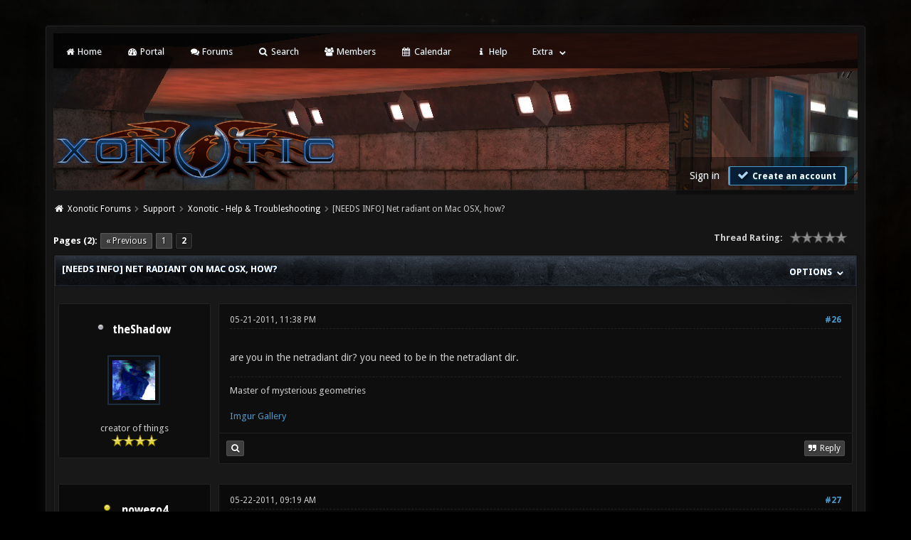

--- FILE ---
content_type: text/html; charset=UTF-8
request_url: https://forums.xonotic.org/showthread.php?tid=858&pid=25541
body_size: 11908
content:
<!DOCTYPE html PUBLIC "-//W3C//DTD XHTML 1.0 Transitional//EN" "http://www.w3.org/TR/xhtml1/DTD/xhtml1-transitional.dtd"><!-- start: showthread -->
<html xml:lang="en" lang="en" xmlns="http://www.w3.org/1999/xhtml">
<head>
    <title>Net radiant on Mac OSX, how?</title>
    <!-- start: headerinclude -->
<link rel="stylesheet" href="images/revoxono/animate.min.css">
<link href='https://fonts.googleapis.com/css?family=Droid+Sans:400,700' rel='stylesheet' type='text/css'/>
<link href='https://fonts.googleapis.com/css?family=Lato:100,300,400,700,900,100italic,300italic,400italic,700italic,900italic' rel='stylesheet' type='text/css' />

<link rel="alternate" type="application/rss+xml" title="Latest Threads (RSS 2.0)" href="https://forums.xonotic.org/syndication.php" />
<link rel="alternate" type="application/atom+xml" title="Latest Threads (Atom 1.0)" href="https://forums.xonotic.org/syndication.php?type=atom1.0" />
<meta http-equiv="Content-Type" content="text/html; charset=UTF-8" />
<meta http-equiv="Content-Script-Type" content="text/javascript" />
<meta name="google-site-verification" content="KhMBKxHc7Hcs6EW3rNxz7Uhqt6ewPjOHUzGSIRn0FKI" />

<link rel="stylesheet" href="https://maxcdn.bootstrapcdn.com/font-awesome/4.5.0/css/font-awesome.min.css">
<script type="text/javascript" src="https://forums.xonotic.org/jscripts/jquery.js?ver=1810"></script>
<script type="text/javascript" src="https://forums.xonotic.org/jscripts/jquery.plugins.min.js?ver=1810"></script>
<script type="text/javascript" src="https://forums.xonotic.org/jscripts/general.js?ver=1810"></script>
<script type="text/javascript" src="images/revoxono/bootstrap.min.js"></script>
<script type="text/javascript" src="images/revoxono/jquery.tipsy.js"></script>
<script src="images/revoxono/wow.min.js"></script>
<script> new WOW().init(); </script>

<link type="text/css" rel="stylesheet" href="https://forums.xonotic.org/cache/themes/theme15/global.min.css?t=1674830976" />
<link type="text/css" rel="stylesheet" href="https://forums.xonotic.org/cache/themes/theme15/css3.min.css?t=1674830976" />
<link type="text/css" rel="stylesheet" href="https://forums.xonotic.org/cache/themes/theme15/dropdowns.min.css?t=1674830976" />
<link type="text/css" rel="stylesheet" href="https://forums.xonotic.org/cache/themes/theme15/new.min.css?t=1674830976" />
<link type="text/css" rel="stylesheet" href="https://forums.xonotic.org/cache/themes/theme15/tipsy.min.css?t=1674830976" />
<link type="text/css" rel="stylesheet" href="https://forums.xonotic.org/cache/themes/theme15/star_ratings.min.css?t=1674830976" />
<link type="text/css" rel="stylesheet" href="https://forums.xonotic.org/cache/themes/theme15/showthread.min.css?t=1674830976" />


<script type="text/javascript">
$(function(){
    $('.dropdown').hover(function() {
      $(this).find('.dropdown-menu').first().stop(true, true).slideDown();
    }, function() {
        $(this).find('.dropdown-menu').first().stop(true, true).slideUp(400, function(){
            //On Complete, we reset all active dropdown classes and attributes
            //This fixes the visual bug associated with the open class being removed too fast
            $('.dropdown').removeClass('open');
            $('.dropdown').find('.dropdown-toggle').attr('aria-expanded','false');
        });
    });
});
</script>

<script type="text/javascript">
$(function() {
$("a").tipsy({gravity: $.fn.tipsy.autoNS, fade: true});
$("title").tipsy({gravity: $.fn.tipsy.autoNS, fade: true});
$("img").tipsy({gravity: $.fn.tipsy.autoNS, fade: true});
$("i").tipsy({gravity: $.fn.tipsy.autoNS, fade: true});
$("span").tipsy({gravity: $.fn.tipsy.autoNS, fade: true});
$("div").tipsy({gravity: $.fn.tipsy.autoNS, fade: true});
});
</script>

<script type="text/javascript">
jQuery(document).ready(function() {
    var offset = 100;
    var duration = 250;
    jQuery(window).scroll(function() {
        if (jQuery(this).scrollTop() > offset) {
            jQuery(".topforum").fadeIn(duration);
        } else {
            jQuery(".topforum").fadeOut(duration);
        	}
    });

    jQuery('.topforum').click(function(event) {
        event.preventDefault();
        jQuery('html, body').animate({scrollTop: 0}, 600);
        	return false;
    	})
});
</script>

<script type="text/javascript">
<!--
	lang.unknown_error = "An unknown error has occurred.";

	lang.select2_match = "One result is available, press enter to select it.";
	lang.select2_matches = "{1} results are available, use up and down arrow keys to navigate.";
	lang.select2_nomatches = "No matches found";
	lang.select2_inputtooshort_single = "Please enter one or more character";
	lang.select2_inputtooshort_plural = "Please enter {1} or more characters";
	lang.select2_inputtoolong_single = "Please delete one character";
	lang.select2_inputtoolong_plural = "Please delete {1} characters";
	lang.select2_selectiontoobig_single = "You can only select one item";
	lang.select2_selectiontoobig_plural = "You can only select {1} items";
	lang.select2_loadmore = "Loading more results&hellip;";
	lang.select2_searching = "Searching&hellip;";

	var cookieDomain = "forums.xonotic.org";
	var cookiePath = "/";
	var cookiePrefix = "";
	var cookieSecureFlag = "1";
	var deleteevent_confirm = "Are you sure you want to delete this event?";
	var removeattach_confirm = "Are you sure you want to remove the selected attachment from this post?";
	var loading_text = 'Loading. <br />Please Wait&hellip;';
	var saving_changes = 'Saving changes&hellip;';
	var use_xmlhttprequest = "1";
	var my_post_key = "329f4f466735310a35842bd7d2453d25";
	var rootpath = "https://forums.xonotic.org";
	var imagepath = "https://forums.xonotic.org/images";
  	var yes_confirm = "Yes";
	var no_confirm = "No";
	var MyBBEditor = null;
	var spinner_image = "https://forums.xonotic.org/images/spinner.gif";
	var spinner = "<img src='" + spinner_image +"' alt='' />";
	var modal_zindex = 9999;
// -->
</script>
<!-- end: headerinclude -->
    <script type="text/javascript">
        <!--
        var quickdelete_confirm = "Are you sure you want to delete this post?";
        var quickrestore_confirm = "Are you sure you want to restore this post?";
        var allowEditReason = "1";
        lang.save_changes = "Save Changes";
        lang.cancel_edit = "Cancel Edit";
        lang.quick_edit_update_error = "There was an error editing your reply:";
        lang.quick_reply_post_error = "There was an error posting your reply:";
        lang.quick_delete_error = "There was an error deleting your reply:";
        lang.quick_delete_success = "The post was deleted successfully.";
        lang.quick_delete_thread_success = "The thread was deleted successfully.";
        lang.quick_restore_error = "There was an error restoring your reply:";
        lang.quick_restore_success = "The post was restored successfully.";
        lang.editreason = "Edit Reason";
        // -->
    </script>
    <!-- jeditable (jquery) -->
    <script type="text/javascript" src="https://forums.xonotic.org/jscripts/report.js?ver=1804"></script>
    <script src="https://forums.xonotic.org/jscripts/jeditable/jeditable.min.js"></script>
    <script type="text/javascript" src="https://forums.xonotic.org/jscripts/thread.js?ver=1804"></script>
</head>
<body>
<!-- start: header -->
<a name="top" id="top"></a> <br /> <br />
<div id="mainwidth">
<div id="container">
<div id="content">

<nav class="menu">
<ul>
<li id="nav-portal"><a href="http://www.xonotic.org"><i style="font-size: 12px;" class="fa fa-home fa-fw"></i> Home</a></li>
<li id="nav-portal"><a href="https://forums.xonotic.org/portal.php"><i style="font-size: 12px;" class="fa fa-dashboard fa-fw"></i> Portal</a></li>
<li id="nav-forums"> <a href="https://forums.xonotic.org/index.php"><i style="font-size: 12px;" class="fa fa-comments fa-fw"></i> Forums</a></li>
<li id="nav-search"> <a href="https://forums.xonotic.org/search.php"><i style="font-size: 12px;" class="fa fa-search fa-fw"></i>  Search</a></li>
<li id="nav-member"> <a href="https://forums.xonotic.org/memberlist.php"><i style="font-size: 12px;" class="fa fa-users fa-fw"></i> Members</a></li>
<li id="nav-calendar"> <a href="https://forums.xonotic.org/calendar.php"><i style="font-size: 12px;" class="fa fa-calendar fa-fw"></i> Calendar</a></li>
<li id="nav-help"> <a href="https://forums.xonotic.org/misc.php?action=help"><i style="font-size: 12px;" class="fa fa-info fa-fw"></i> Help</a></li>
	<li><a href="#">Extra</a>
	<ul>
                <li role="presentation"><a href="https://forums.xonotic.org/stats.php">Forum stats</a></li>
                <li role="presentation"><a href="https://forums.xonotic.org/showteam.php">Show team</a></li>
                <li role="presentation"><a href="https://forums.xonotic.org/search.php?action=getnew">View New Posts</a></li>
                <li role="presentation"><a href="https://forums.xonotic.org/search.php?action=getdaily">View Today's Posts</a></li>
            </ul>        
</li>
	</ul>
	</nav>
	
<div class="topbar">
<table width="100%" cellspacing="0" cellpadding="5" border="0">
<tr>
<td valign="top">

<div id="logo" class="float_left">
	<a href="https://forums.xonotic.org/index.php"><img src="https://forums.xonotic.org/images/revoxono/logo.png" alt="Xonotic Forums" /></a>
	</div>

</td>
<td>&nbsp;</td>
<td valign="bottom">

<div style="margin-top: 120px;"><div class="userbg"><!-- start: header_welcomeblock_guest -->
<span class="float_right">

<a class="button4 login" href="https://forums.xonotic.org/member.php?action=login" onclick="$('#quick_login').modal({ fadeDuration: 250, keepelement: true }); return false;">
	Sign in
   </a>

<a class="button5 register" href="https://forums.xonotic.org/member.php?action=register">
	<i style="font-size: 16px;" class="fa fa-check fa-fw"></i>
	Create an account
  </a>

</span>

	               <div class="wow fadeInDown box modal" id="quick_login" style="display: none;">
					<form method="post" action="https://forums.xonotic.org/member.php">
						<input name="action" type="hidden" value="do_login" />
						<input name="url" type="hidden" value="" />
						<input name="quick_login" type="hidden" value="1" />
						<input name="my_post_key" type="hidden" value="329f4f466735310a35842bd7d2453d25" />
						<table width="100%" cellspacing="0" cellpadding="5" border="0" class="tborder">
							<tr>
								<td class="thead" colspan="2"><strong>Login</strong></td>
							</tr>
							<tr style="padding: 20px;">
								<td style="padding: 20px;" class="remember_me trow1">
<div align="center">
<table width="100%" cellspacing="0" cellpadding="5" border="0" align="center">
<tr style="padding: 20px;">
<td valign="top" width="50">

<strong>Username:</strong><br />


<p class="field"><input style="margin-left: -3px; padding: 9px  12px;" name="quick_username" id="quick_login_username" type="text" value="" class="textbox initial_focus" /></p>


<input name="quick_remember" id="quick_login_remember" type="checkbox" value="yes" class="checkbox" checked="checked" />
<label for="quick_login_remember">Remember me</label>
</td>
<td>&nbsp;</td>
<td valign="top">

<strong>Password:</strong><br />

<p class="field"><input style="margin-left: -2px; padding: 9px  12px;" name="quick_password" id="quick_login_password" type="password" value="" class="textbox" /></p>

<a href="https://forums.xonotic.org/member.php?action=lostpw" class="lost_password">Lost Password?</a>
</td>
</tr>
</table>
	</div>

								</td>
							</tr>
							<tr>
								<td class="trow2" colspan="2">
									<div align="center">
										<input name="submit" type="submit" class="button" value="Login" />

									</div>
								</td>
							</tr>
						</table>
					</form>
				</div>
				<script type="text/javascript">
					$("#quick_login input[name='url']").val($(location).attr('href'));
				</script>
<!-- end: header_welcomeblock_guest --></div></div>

</td>
</tr>
</table>
</div>

         <br />

			<div class="wrapper">
				
				
				
				
				
				<!-- start: nav -->
<div class="navigation">
  <i style="color: #fff; font-size: 13px;" class="fa fa-home fa-fw"></i>  <!-- start: nav_bit -->
<a href="https://forums.xonotic.org/index.php">Xonotic Forums</a><!-- start: nav_sep -->
  <i style="color: #646464; font-size: 9px;" class="fa fa-chevron-right fa-fw"></i>
<!-- end: nav_sep -->
<!-- end: nav_bit --><!-- start: nav_bit -->
<a href="forumdisplay.php?fid=3">Support</a><!-- start: nav_sep -->
  <i style="color: #646464; font-size: 9px;" class="fa fa-chevron-right fa-fw"></i>
<!-- end: nav_sep -->
<!-- end: nav_bit --><!-- start: nav_bit -->
<a href="forumdisplay.php?fid=4&amp;page=15">Xonotic - Help &amp; Troubleshooting</a><!-- start: nav_dropdown -->

<!-- end: nav_dropdown -->
<!-- end: nav_bit --><!-- start: nav_sep_active -->
  <i style="color: #646464; font-size: 9px;" class="fa fa-chevron-right fa-fw"></i>
<!-- end: nav_sep_active --><!-- start: nav_bit_active -->
<span class="active">[NEEDS INFO]&nbsp;Net radiant on Mac OSX, how?</span>
<!-- end: nav_bit_active -->
</div>
<!-- end: nav -->
				<br />


<script type="text/javascript">
// <!--
    if(use_xmlhttprequest == "1")
    {
        $("#extraslink").popupMenu();
    }
// -->
</script>
<!-- end: header -->


<div style="padding-bottom: 5px;" class="float_left"><!-- start: multipage -->
<div class="pagination">
<span class="pages">Pages (2):</span>
<!-- start: multipage_prevpage -->
<a href="showthread.php?tid=858" class="pagination_previous">&laquo; Previous</a>
<!-- end: multipage_prevpage --><!-- start: multipage_page -->
<a href="showthread.php?tid=858" class="pagination_page">1</a>
<!-- end: multipage_page --><!-- start: multipage_page_current -->
 <span class="pagination_current">2</span>
<!-- end: multipage_page_current -->
</div>
<!-- end: multipage --></div>
<div class="float_right"> </div><!-- start: showthread_ratethread -->
<div style="margin-top: 6px; padding-right: 10px;" class="float_right">
		<script type="text/javascript">
		<!--
			lang.ratings_update_error = "There was an error updating the rating.";
		// -->
		</script>
		<script type="text/javascript" src="https://forums.xonotic.org/jscripts/rating.js?ver=1821"></script>
		<div class="inline_rating">
			<strong class="float_left" style="padding-right: 10px;">Thread Rating:</strong>
			<ul class="star_rating star_rating_notrated" id="rating_thread_858">
				<li style="width: 0%" class="current_rating" id="current_rating_858">0 Vote(s) - 0 Average</li>
				<li><a class="one_star" title="1 star out of 5" href="./ratethread.php?tid=858&amp;rating=1&amp;my_post_key=329f4f466735310a35842bd7d2453d25">1</a></li>
				<li><a class="two_stars" title="2 stars out of 5" href="./ratethread.php?tid=858&amp;rating=2&amp;my_post_key=329f4f466735310a35842bd7d2453d25">2</a></li>
				<li><a class="three_stars" title="3 stars out of 5" href="./ratethread.php?tid=858&amp;rating=3&amp;my_post_key=329f4f466735310a35842bd7d2453d25">3</a></li>
				<li><a class="four_stars" title="4 stars out of 5" href="./ratethread.php?tid=858&amp;rating=4&amp;my_post_key=329f4f466735310a35842bd7d2453d25">4</a></li>
				<li><a class="five_stars" title="5 stars out of 5" href="./ratethread.php?tid=858&amp;rating=5&amp;my_post_key=329f4f466735310a35842bd7d2453d25">5</a></li>
			</ul>
		</div>
</div>
<!-- end: showthread_ratethread -->
<table border="0" cellspacing="0" cellpadding="5" class="tborder tfixed clear">
    <tr>
        <td class="thead">
            <nav class="float_right">
                <ul>
                    <li><a href="#" original-title=""><strong>Options </strong></a>
                        <ul class="dropdown-menu pull-right" role="menu" aria-labelledby="dLabel">
                            <li role="presentation"><a href="https://plus.google.com/share?url=https://forums.xonotic.org/showthread.php?tid=858"><i style="color: #dd4b39; font-size: 13px;" class="fa fa-google fa-fw"></i> &nbsp; Share on Google</a></li>
                            <li role="presentation"><a href="https://www.facebook.com/share.php?u=https://forums.xonotic.org/showthread.php?tid=858"><i style="color: #5272c1; font-size: 13px;" class="fa fa-facebook fa-fw"></i> &nbsp; Share on Facebook</a></li>
                            <li role="presentation"><a href="https://twitter.com/home?status=Net radiant on Mac OSX, how? - https://forums.xonotic.org/showthread.php?tid=858"> <i style="color: #55acee; font-size: 13px;" class="fa fa-twitter fa-fw"></i> &nbsp; Share on Twitter</a></li>
                            <li role="presentation"><a href="/printthread.php?tid=858"><i style="color: #646464; font-size: 13px;" class="fa fa-print fa-fw"></i> &nbsp; View a Printable Version</a></li>
                            <li role="presentation"><a href="usercp2.php?action=addsubscription&amp;tid=858&amp;my_post_key=329f4f466735310a35842bd7d2453d25"><i style="color: #646464; font-size: 13px;" class="fa fa-bookmark fa-fw"></i> &nbsp; Subscribe to this thread</a></li>
                            <li role="presentation"><a href="polls.php?action=newpoll&amp;tid=858"><i style="color: #646464; font-size: 13px;" class="fa fa-align-left fa-fw"></i> &nbsp; Add Poll to this thread</a></li>
                            <li role="presentation"><a href="sendthread.php?tid=858"><i style="color: #646464; font-size: 13px;" class="fa fa-envelope fa-fw"></i> &nbsp; Send thread to a friend</a></li>
                        </ul>
                    </li>
                </ul>
            </nav>
        <div>
                <strong>[NEEDS INFO]&nbsp;Net radiant on Mac OSX, how?</strong>
            </div>
        </td>
    </tr>
    <tr><td id="posts_container">
        <div id="posts">
            <!-- start: postbit -->
<br />


<a name="pid25490" id="pid25490"></a>
<table width="100%" cellspacing="0" cellpadding="5" border="0" align="center" class="post">
<tr>
<td valign="top" width="20%">

<div class="user">
	
	<nav class="userinfo">
	<ul>
      <li><h3><!-- start: postbit_offline -->
<img src="https://forums.xonotic.org/images/buddy_offline.png" title="Offline" alt="Offline" class="buddy_status" />
<!-- end: postbit_offline -->   <a href="https://forums.xonotic.org/member.php?action=profile&amp;uid=153">theShadow</a></h3>
	      <ul class="dropdown-menu" role="menu">
              <li role="presentation">
	<div class="author_statistics">
    	<!-- start: postbit_author_user -->
<div class="pinfo">
	<span class="float_left">Posts:</span> <span class="float_right">611</span><br />
	<span class="float_left">Threads:</span> <span class="float_right">28</span><br />
	<span class="float_left">Joined:</span> <span class="float_right">Mar 2010</span>
	<!-- start: postbit_reputation -->
<br /><span class="float_left">Reputation: </span> <span class="float_right"> <!-- start: postbit_reputation_formatted_link -->
<a href="reputation.php?uid=153"><strong class="reputation_positive">11</strong></a>
<!-- end: postbit_reputation_formatted_link --></span>
<!-- end: postbit_reputation -->
	</div>
<!-- end: postbit_author_user -->
		<div style="text-align:center;"></div>
	</div>
			  </li>
          </ul>      
         </li>
	</ul>
	</nav>
	
<div class="post_author scaleimages">
<div align="center">
	<!-- start: postbit_avatar -->
<div class="author_avatar"><a href="member.php?action=profile&amp;uid=153"><img src="http://images.wikia.com/starcraft/images/c/c8/Archon_SC1_HeadAnim.gif" alt="" width="60" height="56" /></a></div>
<!-- end: postbit_avatar --><br />
	<div class="author_information">
			<span class="smalltext">
				creator of things<br />
				<img src="images/star.png" border="0" alt="*" /><img src="images/star.png" border="0" alt="*" /><img src="images/star.png" border="0" alt="*" /><img src="images/star.png" border="0" alt="*" /><br />
				
			</span>
	</div>
</div>
	</div>

		</div>
</td>
<td valign="top">

<div class="stposts">

<div class="post_content">
	<div class="post_head">
		<!-- start: postbit_posturl -->
<div class="float_right" style="vertical-align: top">
<strong><a href="showthread.php?tid=858&amp;pid=25490#pid25490" title="RE: Net radiant on Mac OSX, how?">#26</a></strong>

</div>
<!-- end: postbit_posturl -->
		
		<span class="post_date">05-21-2011, 11:38 PM <span class="post_edit" id="edited_by_25490"></span></span>
	
	</div>
	
	<div class="post classic " style="" id="post_25490">
	<div class="post_body scaleimages" id="pid_25490">
		are you in the netradiant dir? you need to be in the netradiant dir.
	</div>
	
	<!-- start: postbit_signature -->
<div class="signature scaleimages">
Master of mysterious geometries <br />
<br />
<a href="http://pearcemichal.imgur.com/" target="_blank" rel="noopener" class="mycode_url">Imgur Gallery</a>
</div>
<!-- end: postbit_signature -->
</div>


	</div>
	</div>


<div class="post_controls">
	<div class="postbit_buttons2 post_management_buttons float_left">
		<!-- start: postbit_find -->
<a href="search.php?action=finduser&amp;uid=153" title="Find all posts by this user" class="postbit_find"><span></span></a>
<!-- end: postbit_find -->
	</div>

	<div class="postbit_buttons post_management_buttons float_right">
	<!-- start: postbit_quote -->
<a href="newreply.php?tid=858&amp;replyto=25490" title="Quote this message in a reply" class="postbit_quote postbit_mirage"><span>Reply</span></a>
<!-- end: postbit_quote -->
	</div>
</div>

	</div>


</td>
</tr>
</table>
<!-- end: postbit --><!-- start: postbit -->
<br />


<a name="pid25502" id="pid25502"></a>
<table width="100%" cellspacing="0" cellpadding="5" border="0" align="center" class="post">
<tr>
<td valign="top" width="20%">

<div class="user">
	
	<nav class="userinfo">
	<ul>
      <li><h3><!-- start: postbit_away -->
<a href="member.php?action=profile&amp;uid=624" title="Away"><img src="https://forums.xonotic.org/images/buddy_away.png" border="0" alt="Away" class="buddy_status" /></a>
<!-- end: postbit_away -->   <a href="https://forums.xonotic.org/member.php?action=profile&amp;uid=624">nowego4</a></h3>
	      <ul class="dropdown-menu" role="menu">
              <li role="presentation">
	<div class="author_statistics">
    	<!-- start: postbit_author_user -->
<div class="pinfo">
	<span class="float_left">Posts:</span> <span class="float_right">724</span><br />
	<span class="float_left">Threads:</span> <span class="float_right">24</span><br />
	<span class="float_left">Joined:</span> <span class="float_right">Jul 2010</span>
	<!-- start: postbit_reputation -->
<br /><span class="float_left">Reputation: </span> <span class="float_right"> <!-- start: postbit_reputation_formatted_link -->
<a href="reputation.php?uid=624"><strong class="reputation_positive">9</strong></a>
<!-- end: postbit_reputation_formatted_link --></span>
<!-- end: postbit_reputation -->
	</div>
<!-- end: postbit_author_user -->
		<div style="text-align:center;"></div>
	</div>
			  </li>
          </ul>      
         </li>
	</ul>
	</nav>
	
<div class="post_author scaleimages">
<div align="center">
	<!-- start: postbit_avatar -->
<div class="author_avatar"><a href="member.php?action=profile&amp;uid=624"><img src="http://i2.minus.com/itQMEw8Fwa9bO.jpg?dateline=1359481759" alt="" width="70" height="70" /></a></div>
<!-- end: postbit_avatar --><br />
	<div class="author_information">
			<span class="smalltext">
				Senior Member<br />
				<img src="images/star.png" border="0" alt="*" /><img src="images/star.png" border="0" alt="*" /><img src="images/star.png" border="0" alt="*" /><img src="images/star.png" border="0" alt="*" /><br />
				
			</span>
	</div>
</div>
	</div>

		</div>
</td>
<td valign="top">

<div class="stposts">

<div class="post_content">
	<div class="post_head">
		<!-- start: postbit_posturl -->
<div class="float_right" style="vertical-align: top">
<strong><a href="showthread.php?tid=858&amp;pid=25502#pid25502" title="RE: Net radiant on Mac OSX, how?">#27</a></strong>

</div>
<!-- end: postbit_posturl -->
		
		<span class="post_date">05-22-2011, 09:19 AM <span class="post_edit" id="edited_by_25502"></span></span>
	
	</div>
	
	<div class="post classic " style="" id="post_25502">
	<div class="post_body scaleimages" id="pid_25502">
		Oh, cd netradiant, duh...<br />
YES! <img src="https://forums.xonotic.org/images/smilies/biggrin.png" alt="Big Grin" title="Big Grin" class="smilie smilie_4" /> Running! <img src="https://forums.xonotic.org/images/smilies/smile.png" alt="Smile" title="Smile" class="smilie smilie_1" /> Darn, already gave you a +1 rep <img src="https://forums.xonotic.org/images/smilies/wink.png" alt="Wink" title="Wink" class="smilie smilie_2" /><br />
<br />
I did have to set my path when I opened up, no biggie, and this was in red when I opened Radiant:<br />
<br />
Unable to find default tag file /Users/Name/xonotic/netradiant/install/NetRadiant.app/Contents/MacOS/install/xonotic.game/shadertags.xml. No tag support.<br />
<br />
Is it a big deal?
	</div>
	
	
</div>


	</div>
	</div>


<div class="post_controls">
	<div class="postbit_buttons2 post_management_buttons float_left">
		<!-- start: postbit_find -->
<a href="search.php?action=finduser&amp;uid=624" title="Find all posts by this user" class="postbit_find"><span></span></a>
<!-- end: postbit_find -->
	</div>

	<div class="postbit_buttons post_management_buttons float_right">
	<!-- start: postbit_quote -->
<a href="newreply.php?tid=858&amp;replyto=25502" title="Quote this message in a reply" class="postbit_quote postbit_mirage"><span>Reply</span></a>
<!-- end: postbit_quote -->
	</div>
</div>

	</div>


</td>
</tr>
</table>
<!-- end: postbit --><!-- start: postbit -->
<br />


<a name="pid25505" id="pid25505"></a>
<table width="100%" cellspacing="0" cellpadding="5" border="0" align="center" class="post">
<tr>
<td valign="top" width="20%">

<div class="user">
	
	<nav class="userinfo">
	<ul>
      <li><h3><!-- start: postbit_offline -->
<img src="https://forums.xonotic.org/images/buddy_offline.png" title="Offline" alt="Offline" class="buddy_status" />
<!-- end: postbit_offline -->   <a href="https://forums.xonotic.org/member.php?action=profile&amp;uid=153">theShadow</a></h3>
	      <ul class="dropdown-menu" role="menu">
              <li role="presentation">
	<div class="author_statistics">
    	<!-- start: postbit_author_user -->
<div class="pinfo">
	<span class="float_left">Posts:</span> <span class="float_right">611</span><br />
	<span class="float_left">Threads:</span> <span class="float_right">28</span><br />
	<span class="float_left">Joined:</span> <span class="float_right">Mar 2010</span>
	<!-- start: postbit_reputation -->
<br /><span class="float_left">Reputation: </span> <span class="float_right"> <!-- start: postbit_reputation_formatted_link -->
<a href="reputation.php?uid=153"><strong class="reputation_positive">11</strong></a>
<!-- end: postbit_reputation_formatted_link --></span>
<!-- end: postbit_reputation -->
	</div>
<!-- end: postbit_author_user -->
		<div style="text-align:center;"></div>
	</div>
			  </li>
          </ul>      
         </li>
	</ul>
	</nav>
	
<div class="post_author scaleimages">
<div align="center">
	<!-- start: postbit_avatar -->
<div class="author_avatar"><a href="member.php?action=profile&amp;uid=153"><img src="http://images.wikia.com/starcraft/images/c/c8/Archon_SC1_HeadAnim.gif" alt="" width="60" height="56" /></a></div>
<!-- end: postbit_avatar --><br />
	<div class="author_information">
			<span class="smalltext">
				creator of things<br />
				<img src="images/star.png" border="0" alt="*" /><img src="images/star.png" border="0" alt="*" /><img src="images/star.png" border="0" alt="*" /><img src="images/star.png" border="0" alt="*" /><br />
				
			</span>
	</div>
</div>
	</div>

		</div>
</td>
<td valign="top">

<div class="stposts">

<div class="post_content">
	<div class="post_head">
		<!-- start: postbit_posturl -->
<div class="float_right" style="vertical-align: top">
<strong><a href="showthread.php?tid=858&amp;pid=25505#pid25505" title="RE: Net radiant on Mac OSX, how?">#28</a></strong>

</div>
<!-- end: postbit_posturl -->
		
		<span class="post_date">05-22-2011, 10:43 AM <span class="post_edit" id="edited_by_25505"><!-- start: postbit_editedby -->
<span class="edited_post">(This post was last modified: 05-22-2011, 10:44 AM by <a href="https://forums.xonotic.org/member.php?action=profile&amp;uid=153">theShadow</a>.)</span>
<!-- end: postbit_editedby --></span></span>
	
	</div>
	
	<div class="post classic " style="" id="post_25505">
	<div class="post_body scaleimages" id="pid_25505">
		mine does that too, and so far I haven't had any major problems because of it.<br />
<br />
happy mapping <img src="https://forums.xonotic.org/images/smilies/smile.png" alt="Smile" title="Smile" class="smilie smilie_1" />
	</div>
	
	<!-- start: postbit_signature -->
<div class="signature scaleimages">
Master of mysterious geometries <br />
<br />
<a href="http://pearcemichal.imgur.com/" target="_blank" rel="noopener" class="mycode_url">Imgur Gallery</a>
</div>
<!-- end: postbit_signature -->
</div>


	</div>
	</div>


<div class="post_controls">
	<div class="postbit_buttons2 post_management_buttons float_left">
		<!-- start: postbit_find -->
<a href="search.php?action=finduser&amp;uid=153" title="Find all posts by this user" class="postbit_find"><span></span></a>
<!-- end: postbit_find -->
	</div>

	<div class="postbit_buttons post_management_buttons float_right">
	<!-- start: postbit_quote -->
<a href="newreply.php?tid=858&amp;replyto=25505" title="Quote this message in a reply" class="postbit_quote postbit_mirage"><span>Reply</span></a>
<!-- end: postbit_quote -->
	</div>
</div>

	</div>


</td>
</tr>
</table>
<!-- end: postbit --><!-- start: postbit -->
<br />


<a name="pid25519" id="pid25519"></a>
<table width="100%" cellspacing="0" cellpadding="5" border="0" align="center" class="post">
<tr>
<td valign="top" width="20%">

<div class="user">
	
	<nav class="userinfo">
	<ul>
      <li><h3><!-- start: postbit_away -->
<a href="member.php?action=profile&amp;uid=624" title="Away"><img src="https://forums.xonotic.org/images/buddy_away.png" border="0" alt="Away" class="buddy_status" /></a>
<!-- end: postbit_away -->   <a href="https://forums.xonotic.org/member.php?action=profile&amp;uid=624">nowego4</a></h3>
	      <ul class="dropdown-menu" role="menu">
              <li role="presentation">
	<div class="author_statistics">
    	<!-- start: postbit_author_user -->
<div class="pinfo">
	<span class="float_left">Posts:</span> <span class="float_right">724</span><br />
	<span class="float_left">Threads:</span> <span class="float_right">24</span><br />
	<span class="float_left">Joined:</span> <span class="float_right">Jul 2010</span>
	<!-- start: postbit_reputation -->
<br /><span class="float_left">Reputation: </span> <span class="float_right"> <!-- start: postbit_reputation_formatted_link -->
<a href="reputation.php?uid=624"><strong class="reputation_positive">9</strong></a>
<!-- end: postbit_reputation_formatted_link --></span>
<!-- end: postbit_reputation -->
	</div>
<!-- end: postbit_author_user -->
		<div style="text-align:center;"></div>
	</div>
			  </li>
          </ul>      
         </li>
	</ul>
	</nav>
	
<div class="post_author scaleimages">
<div align="center">
	<!-- start: postbit_avatar -->
<div class="author_avatar"><a href="member.php?action=profile&amp;uid=624"><img src="http://i2.minus.com/itQMEw8Fwa9bO.jpg?dateline=1359481759" alt="" width="70" height="70" /></a></div>
<!-- end: postbit_avatar --><br />
	<div class="author_information">
			<span class="smalltext">
				Senior Member<br />
				<img src="images/star.png" border="0" alt="*" /><img src="images/star.png" border="0" alt="*" /><img src="images/star.png" border="0" alt="*" /><img src="images/star.png" border="0" alt="*" /><br />
				
			</span>
	</div>
</div>
	</div>

		</div>
</td>
<td valign="top">

<div class="stposts">

<div class="post_content">
	<div class="post_head">
		<!-- start: postbit_posturl -->
<div class="float_right" style="vertical-align: top">
<strong><a href="showthread.php?tid=858&amp;pid=25519#pid25519" title="RE: Net radiant on Mac OSX, how?">#29</a></strong>

</div>
<!-- end: postbit_posturl -->
		
		<span class="post_date">05-22-2011, 10:30 PM <span class="post_edit" id="edited_by_25519"></span></span>
	
	</div>
	
	<div class="post classic " style="" id="post_25519">
	<div class="post_body scaleimages" id="pid_25519">
		Uh,.. crap...<br />
<div class="codeblock"><div class="title">Code:</div><div class="body" dir="ltr"><code>Faild to get a listening socket on port 39000.<br />
Try running with Build monitoring disabled if you can't fix this.</code></div></div><br />
...Whenever I try to compile something, even minimap. What is build monitoring and how would one disable it?
	</div>
	
	
</div>


	</div>
	</div>


<div class="post_controls">
	<div class="postbit_buttons2 post_management_buttons float_left">
		<!-- start: postbit_find -->
<a href="search.php?action=finduser&amp;uid=624" title="Find all posts by this user" class="postbit_find"><span></span></a>
<!-- end: postbit_find -->
	</div>

	<div class="postbit_buttons post_management_buttons float_right">
	<!-- start: postbit_quote -->
<a href="newreply.php?tid=858&amp;replyto=25519" title="Quote this message in a reply" class="postbit_quote postbit_mirage"><span>Reply</span></a>
<!-- end: postbit_quote -->
	</div>
</div>

	</div>


</td>
</tr>
</table>
<!-- end: postbit --><!-- start: postbit -->
<br />


<a name="pid25534" id="pid25534"></a>
<table width="100%" cellspacing="0" cellpadding="5" border="0" align="center" class="post">
<tr>
<td valign="top" width="20%">

<div class="user">
	
	<nav class="userinfo">
	<ul>
      <li><h3><!-- start: postbit_offline -->
<img src="https://forums.xonotic.org/images/buddy_offline.png" title="Offline" alt="Offline" class="buddy_status" />
<!-- end: postbit_offline -->   <a href="https://forums.xonotic.org/member.php?action=profile&amp;uid=153">theShadow</a></h3>
	      <ul class="dropdown-menu" role="menu">
              <li role="presentation">
	<div class="author_statistics">
    	<!-- start: postbit_author_user -->
<div class="pinfo">
	<span class="float_left">Posts:</span> <span class="float_right">611</span><br />
	<span class="float_left">Threads:</span> <span class="float_right">28</span><br />
	<span class="float_left">Joined:</span> <span class="float_right">Mar 2010</span>
	<!-- start: postbit_reputation -->
<br /><span class="float_left">Reputation: </span> <span class="float_right"> <!-- start: postbit_reputation_formatted_link -->
<a href="reputation.php?uid=153"><strong class="reputation_positive">11</strong></a>
<!-- end: postbit_reputation_formatted_link --></span>
<!-- end: postbit_reputation -->
	</div>
<!-- end: postbit_author_user -->
		<div style="text-align:center;"></div>
	</div>
			  </li>
          </ul>      
         </li>
	</ul>
	</nav>
	
<div class="post_author scaleimages">
<div align="center">
	<!-- start: postbit_avatar -->
<div class="author_avatar"><a href="member.php?action=profile&amp;uid=153"><img src="http://images.wikia.com/starcraft/images/c/c8/Archon_SC1_HeadAnim.gif" alt="" width="60" height="56" /></a></div>
<!-- end: postbit_avatar --><br />
	<div class="author_information">
			<span class="smalltext">
				creator of things<br />
				<img src="images/star.png" border="0" alt="*" /><img src="images/star.png" border="0" alt="*" /><img src="images/star.png" border="0" alt="*" /><img src="images/star.png" border="0" alt="*" /><br />
				
			</span>
	</div>
</div>
	</div>

		</div>
</td>
<td valign="top">

<div class="stposts">

<div class="post_content">
	<div class="post_head">
		<!-- start: postbit_posturl -->
<div class="float_right" style="vertical-align: top">
<strong><a href="showthread.php?tid=858&amp;pid=25534#pid25534" title="RE: Net radiant on Mac OSX, how?">#30</a></strong>

</div>
<!-- end: postbit_posturl -->
		
		<span class="post_date">05-23-2011, 12:21 PM <span class="post_edit" id="edited_by_25534"></span></span>
	
	</div>
	
	<div class="post classic " style="" id="post_25534">
	<div class="post_body scaleimages" id="pid_25534">
		I sometimes get that. so far, the only solution I can find is to restart the computer. <br />
<br />
the "real" solution is to kill q3map2, but I haven't been able to figure out how to do that.
	</div>
	
	<!-- start: postbit_signature -->
<div class="signature scaleimages">
Master of mysterious geometries <br />
<br />
<a href="http://pearcemichal.imgur.com/" target="_blank" rel="noopener" class="mycode_url">Imgur Gallery</a>
</div>
<!-- end: postbit_signature -->
</div>


	</div>
	</div>


<div class="post_controls">
	<div class="postbit_buttons2 post_management_buttons float_left">
		<!-- start: postbit_find -->
<a href="search.php?action=finduser&amp;uid=153" title="Find all posts by this user" class="postbit_find"><span></span></a>
<!-- end: postbit_find -->
	</div>

	<div class="postbit_buttons post_management_buttons float_right">
	<!-- start: postbit_quote -->
<a href="newreply.php?tid=858&amp;replyto=25534" title="Quote this message in a reply" class="postbit_quote postbit_mirage"><span>Reply</span></a>
<!-- end: postbit_quote -->
	</div>
</div>

	</div>


</td>
</tr>
</table>
<!-- end: postbit --><!-- start: postbit -->
<br />


<a name="pid25535" id="pid25535"></a>
<table width="100%" cellspacing="0" cellpadding="5" border="0" align="center" class="post">
<tr>
<td valign="top" width="20%">

<div class="user">
	
	<nav class="userinfo">
	<ul>
      <li><h3><!-- start: postbit_offline -->
<img src="https://forums.xonotic.org/images/buddy_offline.png" title="Offline" alt="Offline" class="buddy_status" />
<!-- end: postbit_offline -->   <a href="https://forums.xonotic.org/member.php?action=profile&amp;uid=219">kay</a></h3>
	      <ul class="dropdown-menu" role="menu">
              <li role="presentation">
	<div class="author_statistics">
    	<!-- start: postbit_author_user -->
<div class="pinfo">
	<span class="float_left">Posts:</span> <span class="float_right">176</span><br />
	<span class="float_left">Threads:</span> <span class="float_right">11</span><br />
	<span class="float_left">Joined:</span> <span class="float_right">Mar 2010</span>
	<!-- start: postbit_reputation -->
<br /><span class="float_left">Reputation: </span> <span class="float_right"> <!-- start: postbit_reputation_formatted_link -->
<a href="reputation.php?uid=219"><strong class="reputation_positive">8</strong></a>
<!-- end: postbit_reputation_formatted_link --></span>
<!-- end: postbit_reputation -->
	</div>
<!-- end: postbit_author_user -->
		<div style="text-align:center;"></div>
	</div>
			  </li>
          </ul>      
         </li>
	</ul>
	</nav>
	
<div class="post_author scaleimages">
<div align="center">
	<!-- start: postbit_avatar -->
<div class="author_avatar"><a href="member.php?action=profile&amp;uid=219"><img src="http://dl.dropbox.com/u/11269219/avatar2.jpg" alt="" width="70" height="70" /></a></div>
<!-- end: postbit_avatar --><br />
	<div class="author_information">
			<span class="smalltext">
				[PK] Member<br />
				<img src="images/star.png" border="0" alt="*" /><img src="images/star.png" border="0" alt="*" /><img src="images/star.png" border="0" alt="*" /><br />
				
			</span>
	</div>
</div>
	</div>

		</div>
</td>
<td valign="top">

<div class="stposts">

<div class="post_content">
	<div class="post_head">
		<!-- start: postbit_posturl -->
<div class="float_right" style="vertical-align: top">
<strong><a href="showthread.php?tid=858&amp;pid=25535#pid25535" title="RE: Net radiant on Mac OSX, how?">#31</a></strong>

</div>
<!-- end: postbit_posturl -->
		
		<span class="post_date">05-23-2011, 12:47 PM <span class="post_edit" id="edited_by_25535"></span></span>
	
	</div>
	
	<div class="post classic " style="" id="post_25535">
	<div class="post_body scaleimages" id="pid_25535">
		meh still don't get it, I can't find xonotic.game
	</div>
	
	<!-- start: postbit_signature -->
<div class="signature scaleimages">
<a href="http://youtube.com/thesubndub" target="_blank" rel="noopener" class="mycode_url">YOUTUBE</a> | <a href="http://soundcloud.com/subndub" target="_blank" rel="noopener" class="mycode_url">SOUNDCLOUD</a> <img src="https://forums.xonotic.org/images/smilies/biggrin.png" alt="Big Grin" title="Big Grin" class="smilie smilie_4" />
</div>
<!-- end: postbit_signature -->
</div>


	</div>
	</div>


<div class="post_controls">
	<div class="postbit_buttons2 post_management_buttons float_left">
		<!-- start: postbit_www -->
<a href="http://kay.pisarowitz.com" target="_blank" title="Visit this user's website" class="postbit_website"><span></span></a>
<!-- end: postbit_www --><!-- start: postbit_find -->
<a href="search.php?action=finduser&amp;uid=219" title="Find all posts by this user" class="postbit_find"><span></span></a>
<!-- end: postbit_find -->
	</div>

	<div class="postbit_buttons post_management_buttons float_right">
	<!-- start: postbit_quote -->
<a href="newreply.php?tid=858&amp;replyto=25535" title="Quote this message in a reply" class="postbit_quote postbit_mirage"><span>Reply</span></a>
<!-- end: postbit_quote -->
	</div>
</div>

	</div>


</td>
</tr>
</table>
<!-- end: postbit --><!-- start: postbit -->
<br />


<a name="pid25541" id="pid25541"></a>
<table width="100%" cellspacing="0" cellpadding="5" border="0" align="center" class="post">
<tr>
<td valign="top" width="20%">

<div class="user">
	
	<nav class="userinfo">
	<ul>
      <li><h3><!-- start: postbit_away -->
<a href="member.php?action=profile&amp;uid=624" title="Away"><img src="https://forums.xonotic.org/images/buddy_away.png" border="0" alt="Away" class="buddy_status" /></a>
<!-- end: postbit_away -->   <a href="https://forums.xonotic.org/member.php?action=profile&amp;uid=624">nowego4</a></h3>
	      <ul class="dropdown-menu" role="menu">
              <li role="presentation">
	<div class="author_statistics">
    	<!-- start: postbit_author_user -->
<div class="pinfo">
	<span class="float_left">Posts:</span> <span class="float_right">724</span><br />
	<span class="float_left">Threads:</span> <span class="float_right">24</span><br />
	<span class="float_left">Joined:</span> <span class="float_right">Jul 2010</span>
	<!-- start: postbit_reputation -->
<br /><span class="float_left">Reputation: </span> <span class="float_right"> <!-- start: postbit_reputation_formatted_link -->
<a href="reputation.php?uid=624"><strong class="reputation_positive">9</strong></a>
<!-- end: postbit_reputation_formatted_link --></span>
<!-- end: postbit_reputation -->
	</div>
<!-- end: postbit_author_user -->
		<div style="text-align:center;"></div>
	</div>
			  </li>
          </ul>      
         </li>
	</ul>
	</nav>
	
<div class="post_author scaleimages">
<div align="center">
	<!-- start: postbit_avatar -->
<div class="author_avatar"><a href="member.php?action=profile&amp;uid=624"><img src="http://i2.minus.com/itQMEw8Fwa9bO.jpg?dateline=1359481759" alt="" width="70" height="70" /></a></div>
<!-- end: postbit_avatar --><br />
	<div class="author_information">
			<span class="smalltext">
				Senior Member<br />
				<img src="images/star.png" border="0" alt="*" /><img src="images/star.png" border="0" alt="*" /><img src="images/star.png" border="0" alt="*" /><img src="images/star.png" border="0" alt="*" /><br />
				
			</span>
	</div>
</div>
	</div>

		</div>
</td>
<td valign="top">

<div class="stposts">

<div class="post_content">
	<div class="post_head">
		<!-- start: postbit_posturl -->
<div class="float_right" style="vertical-align: top">
<strong><a href="showthread.php?tid=858&amp;pid=25541#pid25541" title="RE: Net radiant on Mac OSX, how?">#32</a></strong>

</div>
<!-- end: postbit_posturl -->
		
		<span class="post_date">05-23-2011, 04:33 PM <span class="post_edit" id="edited_by_25541"><!-- start: postbit_editedby -->
<span class="edited_post">(This post was last modified: 05-25-2011, 10:06 AM by <a href="https://forums.xonotic.org/member.php?action=profile&amp;uid=624">nowego4</a>.)</span>
<!-- end: postbit_editedby --></span></span>
	
	</div>
	
	<div class="post classic " style="" id="post_25541">
	<div class="post_body scaleimages" id="pid_25541">
		@kay, theShadow was telling me how to install the real thing, not the gorilla weld. Maybe I'll make a full tut later.<br />
...<br />
<br />
I think q3map2 shuts down after awhile, my computer slept over night (NetRadiant and Xquartz quitted) and it worked fine in the morning. Also this might help on how to kill q3map2: <a href="http://www.redsaurus.net/gtkradiant/viewtopic.php?f=2&amp;t=590" target="_blank" rel="noopener" class="mycode_url">http://www.redsaurus.net/gtkradiant/view...?f=2&amp;t=590</a><br />
<br />
I am almost done with the tut, will try to upload soon.<br />
<br />
PS were do you get all the models? (like the rail on reflection, green crates on aqueous, etc.)
	</div>
	
	
</div>


	</div>
	</div>


<div class="post_controls">
	<div class="postbit_buttons2 post_management_buttons float_left">
		<!-- start: postbit_find -->
<a href="search.php?action=finduser&amp;uid=624" title="Find all posts by this user" class="postbit_find"><span></span></a>
<!-- end: postbit_find -->
	</div>

	<div class="postbit_buttons post_management_buttons float_right">
	<!-- start: postbit_quote -->
<a href="newreply.php?tid=858&amp;replyto=25541" title="Quote this message in a reply" class="postbit_quote postbit_mirage"><span>Reply</span></a>
<!-- end: postbit_quote -->
	</div>
</div>

	</div>


</td>
</tr>
</table>
<!-- end: postbit --><!-- start: postbit -->
<br />


<a name="pid25585" id="pid25585"></a>
<table width="100%" cellspacing="0" cellpadding="5" border="0" align="center" class="post">
<tr>
<td valign="top" width="20%">

<div class="user">
	
	<nav class="userinfo">
	<ul>
      <li><h3><!-- start: postbit_away -->
<a href="member.php?action=profile&amp;uid=624" title="Away"><img src="https://forums.xonotic.org/images/buddy_away.png" border="0" alt="Away" class="buddy_status" /></a>
<!-- end: postbit_away -->   <a href="https://forums.xonotic.org/member.php?action=profile&amp;uid=624">nowego4</a></h3>
	      <ul class="dropdown-menu" role="menu">
              <li role="presentation">
	<div class="author_statistics">
    	<!-- start: postbit_author_user -->
<div class="pinfo">
	<span class="float_left">Posts:</span> <span class="float_right">724</span><br />
	<span class="float_left">Threads:</span> <span class="float_right">24</span><br />
	<span class="float_left">Joined:</span> <span class="float_right">Jul 2010</span>
	<!-- start: postbit_reputation -->
<br /><span class="float_left">Reputation: </span> <span class="float_right"> <!-- start: postbit_reputation_formatted_link -->
<a href="reputation.php?uid=624"><strong class="reputation_positive">9</strong></a>
<!-- end: postbit_reputation_formatted_link --></span>
<!-- end: postbit_reputation -->
	</div>
<!-- end: postbit_author_user -->
		<div style="text-align:center;"></div>
	</div>
			  </li>
          </ul>      
         </li>
	</ul>
	</nav>
	
<div class="post_author scaleimages">
<div align="center">
	<!-- start: postbit_avatar -->
<div class="author_avatar"><a href="member.php?action=profile&amp;uid=624"><img src="http://i2.minus.com/itQMEw8Fwa9bO.jpg?dateline=1359481759" alt="" width="70" height="70" /></a></div>
<!-- end: postbit_avatar --><br />
	<div class="author_information">
			<span class="smalltext">
				Senior Member<br />
				<img src="images/star.png" border="0" alt="*" /><img src="images/star.png" border="0" alt="*" /><img src="images/star.png" border="0" alt="*" /><img src="images/star.png" border="0" alt="*" /><br />
				
			</span>
	</div>
</div>
	</div>

		</div>
</td>
<td valign="top">

<div class="stposts">

<div class="post_content">
	<div class="post_head">
		<!-- start: postbit_posturl -->
<div class="float_right" style="vertical-align: top">
<strong><a href="showthread.php?tid=858&amp;pid=25585#pid25585" title="RE: Net radiant on Mac OSX, how?">#33</a></strong>

</div>
<!-- end: postbit_posturl -->
		
		<span class="post_date">05-25-2011, 10:29 AM <span class="post_edit" id="edited_by_25585"></span></span>
	
	</div>
	
	<div class="post classic " style="" id="post_25585">
	<div class="post_body scaleimages" id="pid_25585">
		Alright, here is the tutorial on how to install Xonotic GIT and then NetRadiant on Mac. Beware, I don't know much about this stuff this is just what I've managed to gather on the forums/internet, also most of part 2 is what theShadow said.<br />
<br />
<a href="http://ompldr.org/vOHNIaA" target="_blank" rel="noopener" class="mycode_url">http://ompldr.org/vOHNIaA</a><br />
<br />
Good luck kay.
	</div>
	
	
</div>


	</div>
	</div>


<div class="post_controls">
	<div class="postbit_buttons2 post_management_buttons float_left">
		<!-- start: postbit_find -->
<a href="search.php?action=finduser&amp;uid=624" title="Find all posts by this user" class="postbit_find"><span></span></a>
<!-- end: postbit_find -->
	</div>

	<div class="postbit_buttons post_management_buttons float_right">
	<!-- start: postbit_quote -->
<a href="newreply.php?tid=858&amp;replyto=25585" title="Quote this message in a reply" class="postbit_quote postbit_mirage"><span>Reply</span></a>
<!-- end: postbit_quote -->
	</div>
</div>

	</div>


</td>
</tr>
</table>
<!-- end: postbit --><!-- start: postbit -->
<br />


<a name="pid25589" id="pid25589"></a>
<table width="100%" cellspacing="0" cellpadding="5" border="0" align="center" class="post">
<tr>
<td valign="top" width="20%">

<div class="user">
	
	<nav class="userinfo">
	<ul>
      <li><h3><!-- start: postbit_offline -->
<img src="https://forums.xonotic.org/images/buddy_offline.png" title="Offline" alt="Offline" class="buddy_status" />
<!-- end: postbit_offline -->   <a href="https://forums.xonotic.org/member.php?action=profile&amp;uid=153">theShadow</a></h3>
	      <ul class="dropdown-menu" role="menu">
              <li role="presentation">
	<div class="author_statistics">
    	<!-- start: postbit_author_user -->
<div class="pinfo">
	<span class="float_left">Posts:</span> <span class="float_right">611</span><br />
	<span class="float_left">Threads:</span> <span class="float_right">28</span><br />
	<span class="float_left">Joined:</span> <span class="float_right">Mar 2010</span>
	<!-- start: postbit_reputation -->
<br /><span class="float_left">Reputation: </span> <span class="float_right"> <!-- start: postbit_reputation_formatted_link -->
<a href="reputation.php?uid=153"><strong class="reputation_positive">11</strong></a>
<!-- end: postbit_reputation_formatted_link --></span>
<!-- end: postbit_reputation -->
	</div>
<!-- end: postbit_author_user -->
		<div style="text-align:center;"></div>
	</div>
			  </li>
          </ul>      
         </li>
	</ul>
	</nav>
	
<div class="post_author scaleimages">
<div align="center">
	<!-- start: postbit_avatar -->
<div class="author_avatar"><a href="member.php?action=profile&amp;uid=153"><img src="http://images.wikia.com/starcraft/images/c/c8/Archon_SC1_HeadAnim.gif" alt="" width="60" height="56" /></a></div>
<!-- end: postbit_avatar --><br />
	<div class="author_information">
			<span class="smalltext">
				creator of things<br />
				<img src="images/star.png" border="0" alt="*" /><img src="images/star.png" border="0" alt="*" /><img src="images/star.png" border="0" alt="*" /><img src="images/star.png" border="0" alt="*" /><br />
				
			</span>
	</div>
</div>
	</div>

		</div>
</td>
<td valign="top">

<div class="stposts">

<div class="post_content">
	<div class="post_head">
		<!-- start: postbit_posturl -->
<div class="float_right" style="vertical-align: top">
<strong><a href="showthread.php?tid=858&amp;pid=25589#pid25589" title="RE: Net radiant on Mac OSX, how?">#34</a></strong>

</div>
<!-- end: postbit_posturl -->
		
		<span class="post_date">05-25-2011, 01:52 PM <span class="post_edit" id="edited_by_25589"></span></span>
	
	</div>
	
	<div class="post classic " style="" id="post_25589">
	<div class="post_body scaleimages" id="pid_25589">
		spawn a misc/model entity, and go to the model's folder in the xonotic-maps.pk3dir. then just look around. also, be sure to check cycle through the different model formats to read for, or you won't see all of them. (I really wish there was a way to view all model formats.)
	</div>
	
	<!-- start: postbit_signature -->
<div class="signature scaleimages">
Master of mysterious geometries <br />
<br />
<a href="http://pearcemichal.imgur.com/" target="_blank" rel="noopener" class="mycode_url">Imgur Gallery</a>
</div>
<!-- end: postbit_signature -->
</div>


	</div>
	</div>


<div class="post_controls">
	<div class="postbit_buttons2 post_management_buttons float_left">
		<!-- start: postbit_find -->
<a href="search.php?action=finduser&amp;uid=153" title="Find all posts by this user" class="postbit_find"><span></span></a>
<!-- end: postbit_find -->
	</div>

	<div class="postbit_buttons post_management_buttons float_right">
	<!-- start: postbit_quote -->
<a href="newreply.php?tid=858&amp;replyto=25589" title="Quote this message in a reply" class="postbit_quote postbit_mirage"><span>Reply</span></a>
<!-- end: postbit_quote -->
	</div>
</div>

	</div>


</td>
</tr>
</table>
<!-- end: postbit --><!-- start: postbit -->
<br />


<a name="pid25615" id="pid25615"></a>
<table width="100%" cellspacing="0" cellpadding="5" border="0" align="center" class="post">
<tr>
<td valign="top" width="20%">

<div class="user">
	
	<nav class="userinfo">
	<ul>
      <li><h3><!-- start: postbit_away -->
<a href="member.php?action=profile&amp;uid=624" title="Away"><img src="https://forums.xonotic.org/images/buddy_away.png" border="0" alt="Away" class="buddy_status" /></a>
<!-- end: postbit_away -->   <a href="https://forums.xonotic.org/member.php?action=profile&amp;uid=624">nowego4</a></h3>
	      <ul class="dropdown-menu" role="menu">
              <li role="presentation">
	<div class="author_statistics">
    	<!-- start: postbit_author_user -->
<div class="pinfo">
	<span class="float_left">Posts:</span> <span class="float_right">724</span><br />
	<span class="float_left">Threads:</span> <span class="float_right">24</span><br />
	<span class="float_left">Joined:</span> <span class="float_right">Jul 2010</span>
	<!-- start: postbit_reputation -->
<br /><span class="float_left">Reputation: </span> <span class="float_right"> <!-- start: postbit_reputation_formatted_link -->
<a href="reputation.php?uid=624"><strong class="reputation_positive">9</strong></a>
<!-- end: postbit_reputation_formatted_link --></span>
<!-- end: postbit_reputation -->
	</div>
<!-- end: postbit_author_user -->
		<div style="text-align:center;"></div>
	</div>
			  </li>
          </ul>      
         </li>
	</ul>
	</nav>
	
<div class="post_author scaleimages">
<div align="center">
	<!-- start: postbit_avatar -->
<div class="author_avatar"><a href="member.php?action=profile&amp;uid=624"><img src="http://i2.minus.com/itQMEw8Fwa9bO.jpg?dateline=1359481759" alt="" width="70" height="70" /></a></div>
<!-- end: postbit_avatar --><br />
	<div class="author_information">
			<span class="smalltext">
				Senior Member<br />
				<img src="images/star.png" border="0" alt="*" /><img src="images/star.png" border="0" alt="*" /><img src="images/star.png" border="0" alt="*" /><img src="images/star.png" border="0" alt="*" /><br />
				
			</span>
	</div>
</div>
	</div>

		</div>
</td>
<td valign="top">

<div class="stposts">

<div class="post_content">
	<div class="post_head">
		<!-- start: postbit_posturl -->
<div class="float_right" style="vertical-align: top">
<strong><a href="showthread.php?tid=858&amp;pid=25615#pid25615" title="RE: Net radiant on Mac OSX, how?">#35</a></strong>

</div>
<!-- end: postbit_posturl -->
		
		<span class="post_date">05-26-2011, 10:24 AM <span class="post_edit" id="edited_by_25615"><!-- start: postbit_editedby -->
<span class="edited_post">(This post was last modified: 05-26-2011, 07:45 PM by <a href="https://forums.xonotic.org/member.php?action=profile&amp;uid=624">nowego4</a>.)</span>
<!-- end: postbit_editedby --></span></span>
	
	</div>
	
	<div class="post classic " style="" id="post_25615">
	<div class="post_body scaleimages" id="pid_25615">
		I added warpzones to a map, but then deleted them cause they were in the wrong place, and added new ones. Then when I compiled and tried to run the server crashes and the console says:<br />
<div class="codeblock"><div class="title">Code:</div><div class="body" dir="ltr"><code>======server ERROR in WarpZone_InitStep_UpdateTransform:<br />
cannot infer origin/angles for this warpzone, please use a kill target or a trigger_warpzone_position<br />
<br />
server EDICT 171:<br />
absmin&nbsp;&nbsp; ' -1.0000 -1.0000 -1.0000'<br />
absmax&nbsp;&nbsp; ' 1.0000 1.0000 1.0000'<br />
solid&nbsp;&nbsp;&nbsp;&nbsp;1.0000<br />
classname&nbsp;&nbsp;&nbsp;&nbsp;trigger_warpzone<br />
effects&nbsp;&nbsp;&nbsp;&nbsp;8192.0000<br />
scale&nbsp;&nbsp;&nbsp;&nbsp;1.0000<br />
warpzone_isboxy&nbsp;&nbsp;&nbsp;&nbsp;1.0000<br />
SendFlags&nbsp;&nbsp;&nbsp;&nbsp;16777215.0000<br />
SendEntity&nbsp;&nbsp;&nbsp;&nbsp;WarpZone_Send()<br />
wapzone_next&nbsp;&nbsp;&nbsp;&nbsp;entity 170<br />
Host_Error: server: Program error in function Warpzone_InitStep_UpdateTransform:<br />
cannot infer origin/angles for this warpzone, please use a killtarget or a trigger_warpzone_position<br />
Tip: read above for entity information<br />
<br />
QuakeC crash report for server:<br />
s127267: STORE_V&nbsp;&nbsp;&nbsp;&nbsp;[='&nbsp;&nbsp;&nbsp;&nbsp;0.0000&nbsp;&nbsp;&nbsp;&nbsp;0.0000&nbsp;&nbsp;&nbsp;&nbsp;0.000'],<br />
s127268: STORE_V&nbsp;&nbsp;&nbsp;&nbsp;[='&nbsp;&nbsp;&nbsp;&nbsp;0.0000&nbsp;&nbsp;&nbsp;&nbsp;0.0000&nbsp;&nbsp;&nbsp;&nbsp;0.000'], GLOBAL4<br />
s127269 CALL1&nbsp;&nbsp;&nbsp;&nbsp;GLOBAL245<br />
s127270: STORE_V&nbsp;&nbsp;&nbsp;&nbsp;GLOBAL1<br />
s127271: SUB_F&nbsp;&nbsp;&nbsp;&nbsp;MOVE_NORMALS (=&nbsp;&nbsp;&nbsp;&nbsp;0.0000], [='&nbsp;&nbsp;&nbsp;&nbsp;0.0000&nbsp;&nbsp;&nbsp;&nbsp;0.0000&nbsp;&nbsp;&nbsp;&nbsp;0.0000'),<br />
s127272: GOTO&nbsp;&nbsp;&nbsp;&nbsp;s127275<br />
s127273: STORE_F&nbsp;&nbsp;&nbsp;&nbsp;(=cannot infer origin/angles for this warpzone, please use a killtarget or a trigger_warpzone_position), GLOBAL4<br />
s127274: CALL1&nbsp;&nbsp;&nbsp;&nbsp;GLOBAL209<br />
&nbsp;&nbsp;&nbsp;&nbsp;:WarpZone_InitStep_UpdateTransform : statement 192<br />
&nbsp;&nbsp;&nbsp;&nbsp;:Warpzone_StartFrame : statement 192<br />
&nbsp;&nbsp;&nbsp;&nbsp;:StartFrame : statement 19</code></div></div><br />
What's weird is that after I got tired of trying to figure out killtargets and stuff, I just deleted the warpzones and recompiled and tried again, but the error persists.<br />
<br />
EDIT: Solved.
	</div>
	
	
</div>


	</div>
	</div>


<div class="post_controls">
	<div class="postbit_buttons2 post_management_buttons float_left">
		<!-- start: postbit_find -->
<a href="search.php?action=finduser&amp;uid=624" title="Find all posts by this user" class="postbit_find"><span></span></a>
<!-- end: postbit_find -->
	</div>

	<div class="postbit_buttons post_management_buttons float_right">
	<!-- start: postbit_quote -->
<a href="newreply.php?tid=858&amp;replyto=25615" title="Quote this message in a reply" class="postbit_quote postbit_mirage"><span>Reply</span></a>
<!-- end: postbit_quote -->
	</div>
</div>

	</div>


</td>
</tr>
</table>
<!-- end: postbit -->
        </div><br />
    </td></tr>
    <tr>
        <td style="border-top: #101010 1px solid;border-top: #262626 1px solid; " class="trow1">
            <div class="float_left">
                <strong>&laquo; <a href="showthread.php?tid=858&amp;action=nextoldest">Next Oldest</a>
            </div>
            <div class="float_right">
                <a href="showthread.php?tid=858&amp;action=nextnewest">Next Newest</a> &raquo;</strong>
            </div>
        </td>
    </tr>
</table>
<div class="float_left">
    <!-- start: multipage -->
<div class="pagination">
<span class="pages">Pages (2):</span>
<!-- start: multipage_prevpage -->
<a href="showthread.php?tid=858" class="pagination_previous">&laquo; Previous</a>
<!-- end: multipage_prevpage --><!-- start: multipage_page -->
<a href="showthread.php?tid=858" class="pagination_page">1</a>
<!-- end: multipage_page --><!-- start: multipage_page_current -->
 <span class="pagination_current">2</span>
<!-- end: multipage_page_current -->
</div>
<!-- end: multipage -->
</div>
<div style="padding-top: 4px;" class="float_right">
     
</div>
<br class="clear" />


<!-- start: showthread_similarthreads -->
<br />
<table border="0" cellspacing="0" cellpadding="5" class="tborder">
<tr>
<td class="thead" align="center" colspan="6"><strong>Possibly Related Threads&hellip;</strong></td>
</tr>
<tr>
<td class="tcat" align="center" colspan="2"><span class="smalltext"><strong>Thread</strong></span></td>
<td class="tcat" align="center"><span class="smalltext"><strong>Author</strong></span></td>
<td class="tcat" align="center"><span class="smalltext"><strong>Replies</strong></span></td>
<td class="tcat" align="center"><span class="smalltext"><strong>Views</strong></span></td>
<td class="tcat" align="center"><span class="smalltext"><strong>Last Post</strong></span></td>
</tr>
<!-- start: showthread_similarthreads_bit -->
<tr>
	<td align="center" class="trow1" width="2%">&nbsp;</td>
	<td class="trow1">[NEEDS INFO]&nbsp;<a href="showthread.php?tid=9920">Building on Mac M1</a></td>
	<td align="center" class="trow1"><a href="https://forums.xonotic.org/member.php?action=profile&amp;uid=10602">claymore</a></td>
	<td align="center" class="trow1"><a href="https://forums.xonotic.org/misc.php?action=whoposted&tid=9920" onclick="MyBB.whoPosted(9920); return false;">2</a></td>
	<td align="center" class="trow1">3,584</td>
	<td class="trow1" style="white-space: nowrap">
		<span class="smalltext">04-03-2025, 02:28 AM<br />
		<a href="showthread.php?tid=9920&amp;action=lastpost">Last Post</a>: <a href="https://forums.xonotic.org/member.php?action=profile&amp;uid=10935">laurennjames10</a></span>
	</td>
	</tr>
<!-- end: showthread_similarthreads_bit --><!-- start: showthread_similarthreads_bit -->
<tr>
	<td align="center" class="trow2" width="2%">&nbsp;</td>
	<td class="trow2">[NEED HELP]&nbsp;<a href="showthread.php?tid=9807">Running On Mac</a></td>
	<td align="center" class="trow2"><a href="https://forums.xonotic.org/member.php?action=profile&amp;uid=10074">jpumroy</a></td>
	<td align="center" class="trow2"><a href="https://forums.xonotic.org/misc.php?action=whoposted&tid=9807" onclick="MyBB.whoPosted(9807); return false;">2</a></td>
	<td align="center" class="trow2">5,076</td>
	<td class="trow2" style="white-space: nowrap">
		<span class="smalltext">01-04-2024, 09:04 PM<br />
		<a href="showthread.php?tid=9807&amp;action=lastpost">Last Post</a>: <a href="https://forums.xonotic.org/member.php?action=profile&amp;uid=10074">jpumroy</a></span>
	</td>
	</tr>
<!-- end: showthread_similarthreads_bit --><!-- start: showthread_similarthreads_bit -->
<tr>
	<td align="center" class="trow1" width="2%"><!-- start: forumdisplay_thread_icon -->
<img src="images/icons/question.png" alt="Question" title="Question" />
<!-- end: forumdisplay_thread_icon --></td>
	<td class="trow1">[NEED HELP]&nbsp;<a href="showthread.php?tid=8393">How to use textures for radiant(win version)? (solved)</a></td>
	<td align="center" class="trow1"><a href="https://forums.xonotic.org/member.php?action=profile&amp;uid=8882">Kotangens</a></td>
	<td align="center" class="trow1"><a href="https://forums.xonotic.org/misc.php?action=whoposted&tid=8393" onclick="MyBB.whoPosted(8393); return false;">4</a></td>
	<td align="center" class="trow1">4,725</td>
	<td class="trow1" style="white-space: nowrap">
		<span class="smalltext">08-12-2020, 01:33 AM<br />
		<a href="showthread.php?tid=8393&amp;action=lastpost">Last Post</a>: <a href="https://forums.xonotic.org/member.php?action=profile&amp;uid=8882">Kotangens</a></span>
	</td>
	</tr>
<!-- end: showthread_similarthreads_bit --><!-- start: showthread_similarthreads_bit -->
<tr>
	<td align="center" class="trow2" width="2%">&nbsp;</td>
	<td class="trow2">[NEED HELP]&nbsp;<a href="showthread.php?tid=8037">NetRadiant crashes on Build - Mac (10.12.6)</a></td>
	<td align="center" class="trow2"><a href="https://forums.xonotic.org/member.php?action=profile&amp;uid=760">Space Ace</a></td>
	<td align="center" class="trow2"><a href="https://forums.xonotic.org/misc.php?action=whoposted&tid=8037" onclick="MyBB.whoPosted(8037); return false;">0</a></td>
	<td align="center" class="trow2">2,566</td>
	<td class="trow2" style="white-space: nowrap">
		<span class="smalltext">04-24-2019, 10:41 PM<br />
		<a href="showthread.php?tid=8037&amp;action=lastpost">Last Post</a>: <a href="https://forums.xonotic.org/member.php?action=profile&amp;uid=760">Space Ace</a></span>
	</td>
	</tr>
<!-- end: showthread_similarthreads_bit --><!-- start: showthread_similarthreads_bit -->
<tr>
	<td align="center" class="trow1" width="2%">&nbsp;</td>
	<td class="trow1">[NEED HELP]&nbsp;<a href="showthread.php?tid=8005">NetRadiant doesn't compile on Mac</a></td>
	<td align="center" class="trow1"><a href="https://forums.xonotic.org/member.php?action=profile&amp;uid=5560">nokko</a></td>
	<td align="center" class="trow1"><a href="https://forums.xonotic.org/misc.php?action=whoposted&tid=8005" onclick="MyBB.whoPosted(8005); return false;">3</a></td>
	<td align="center" class="trow1">4,383</td>
	<td class="trow1" style="white-space: nowrap">
		<span class="smalltext">03-29-2019, 11:19 AM<br />
		<a href="showthread.php?tid=8005&amp;action=lastpost">Last Post</a>: <a href="https://forums.xonotic.org/member.php?action=profile&amp;uid=5301">Freddy</a></span>
	</td>
	</tr>
<!-- end: showthread_similarthreads_bit --><!-- start: showthread_similarthreads_bit -->
<tr>
	<td align="center" class="trow2" width="2%">&nbsp;</td>
	<td class="trow2">[BUG]&nbsp;<a href="showthread.php?tid=7505">Fkeys F-keys F keys not working Mac OS Sierra 0.8.22</a></td>
	<td align="center" class="trow2"><a href="https://forums.xonotic.org/member.php?action=profile&amp;uid=760">Space Ace</a></td>
	<td align="center" class="trow2"><a href="https://forums.xonotic.org/misc.php?action=whoposted&tid=7505" onclick="MyBB.whoPosted(7505); return false;">8</a></td>
	<td align="center" class="trow2">6,673</td>
	<td class="trow2" style="white-space: nowrap">
		<span class="smalltext">10-02-2017, 10:04 PM<br />
		<a href="showthread.php?tid=7505&amp;action=lastpost">Last Post</a>: <a href="https://forums.xonotic.org/member.php?action=profile&amp;uid=760">Space Ace</a></span>
	</td>
	</tr>
<!-- end: showthread_similarthreads_bit --><!-- start: showthread_similarthreads_bit -->
<tr>
	<td align="center" class="trow1" width="2%">&nbsp;</td>
	<td class="trow1">[NEED HELP]&nbsp;<a href="showthread.php?tid=6009">Mac OSX Crashing very often and randomly</a></td>
	<td align="center" class="trow1"><a href="https://forums.xonotic.org/member.php?action=profile&amp;uid=5998">-MCSquare-</a></td>
	<td align="center" class="trow1"><a href="https://forums.xonotic.org/misc.php?action=whoposted&tid=6009" onclick="MyBB.whoPosted(6009); return false;">0</a></td>
	<td align="center" class="trow1">3,034</td>
	<td class="trow1" style="white-space: nowrap">
		<span class="smalltext">01-30-2016, 12:08 AM<br />
		<a href="showthread.php?tid=6009&amp;action=lastpost">Last Post</a>: <a href="https://forums.xonotic.org/member.php?action=profile&amp;uid=5998">-MCSquare-</a></span>
	</td>
	</tr>
<!-- end: showthread_similarthreads_bit --><!-- start: showthread_similarthreads_bit -->
<tr>
	<td align="center" class="trow2" width="2%">&nbsp;</td>
	<td class="trow2">[SOLVED]&nbsp;<a href="showthread.php?tid=5390">Trouble with launch Xonotic on Mac OS X</a></td>
	<td align="center" class="trow2"><a href="https://forums.xonotic.org/member.php?action=profile&amp;uid=5521">kanatov</a></td>
	<td align="center" class="trow2"><a href="https://forums.xonotic.org/misc.php?action=whoposted&tid=5390" onclick="MyBB.whoPosted(5390); return false;">6</a></td>
	<td align="center" class="trow2">14,596</td>
	<td class="trow2" style="white-space: nowrap">
		<span class="smalltext">10-03-2015, 10:49 AM<br />
		<a href="showthread.php?tid=5390&amp;action=lastpost">Last Post</a>: <a href="https://forums.xonotic.org/member.php?action=profile&amp;uid=5825">SomeGuy</a></span>
	</td>
	</tr>
<!-- end: showthread_similarthreads_bit --><!-- start: showthread_similarthreads_bit -->
<tr>
	<td align="center" class="trow1" width="2%">&nbsp;</td>
	<td class="trow1">[SOLVED]&nbsp;<a href="showthread.php?tid=5260">Version 8.0 won't start on OSX Yosemite</a></td>
	<td align="center" class="trow1"><a href="https://forums.xonotic.org/member.php?action=profile&amp;uid=5433">oger</a></td>
	<td align="center" class="trow1"><a href="https://forums.xonotic.org/misc.php?action=whoposted&tid=5260" onclick="MyBB.whoPosted(5260); return false;">12</a></td>
	<td align="center" class="trow1">17,986</td>
	<td class="trow1" style="white-space: nowrap">
		<span class="smalltext">07-04-2015, 12:28 PM<br />
		<a href="showthread.php?tid=5260&amp;action=lastpost">Last Post</a>: <a href="https://forums.xonotic.org/member.php?action=profile&amp;uid=5546">BuddyFriendGuy</a></span>
	</td>
	</tr>
<!-- end: showthread_similarthreads_bit --><!-- start: showthread_similarthreads_bit -->
<tr>
	<td align="center" class="trow2" width="2%">&nbsp;</td>
	<td class="trow2">[NEED HELP]&nbsp;<a href="showthread.php?tid=5584">Xonotic 0.8 completely froze my Mac a few times</a></td>
	<td align="center" class="trow2"><a href="https://forums.xonotic.org/member.php?action=profile&amp;uid=5418">Player110</a></td>
	<td align="center" class="trow2"><a href="https://forums.xonotic.org/misc.php?action=whoposted&tid=5584" onclick="MyBB.whoPosted(5584); return false;">0</a></td>
	<td align="center" class="trow2">2,864</td>
	<td class="trow2" style="white-space: nowrap">
		<span class="smalltext">06-23-2015, 02:16 PM<br />
		<a href="showthread.php?tid=5584&amp;action=lastpost">Last Post</a>: <a href="https://forums.xonotic.org/member.php?action=profile&amp;uid=5418">Player110</a></span>
	</td>
	</tr>
<!-- end: showthread_similarthreads_bit -->
</table>
<!-- end: showthread_similarthreads -->
<br />
<div class="float_left">
    <ul class="thread_tools">
        <li class="printable"><a href="printthread.php?tid=858">View a Printable Version</a></li>
        
        
        
        
    </ul>
</div>

<div class="float_right" style="text-align: right;">
    
    <!-- start: forumjump_advanced -->
<form action="forumdisplay.php" method="get">
<span class="smalltext"><strong>Forum Jump:</strong></span>
<select name="fid" class="forumjump">
<option value="-4">Private Messages</option>
<option value="-3">User Control Panel</option>
<option value="-5">Who's Online</option>
<option value="-2">Search</option>
<option value="-1">Forum Home</option>
<!-- start: forumjump_bit -->
<option value="6" > Community</option>
<!-- end: forumjump_bit --><!-- start: forumjump_bit -->
<option value="2" >-- Xonotic - News</option>
<!-- end: forumjump_bit --><!-- start: forumjump_bit -->
<option value="18" >-- Xonotic - General</option>
<!-- end: forumjump_bit --><!-- start: forumjump_bit -->
<option value="7" >-- Xonotic - Community Contests</option>
<!-- end: forumjump_bit --><!-- start: forumjump_bit -->
<option value="9" >-- Xonotic - Tournaments</option>
<!-- end: forumjump_bit --><!-- start: forumjump_bit -->
<option value="8" >-- Xonotic - Clan Discussion</option>
<!-- end: forumjump_bit --><!-- start: forumjump_bit -->
<option value="28" >-- Oh Hey, I'm new, I'd like to Introduce myself (ohiniltim)</option>
<!-- end: forumjump_bit --><!-- start: forumjump_bit -->
<option value="15" >-- Off Topic</option>
<!-- end: forumjump_bit --><!-- start: forumjump_bit -->
<option value="21" > Planning</option>
<!-- end: forumjump_bit --><!-- start: forumjump_bit -->
<option value="30" >-- Xonotic Polls</option>
<!-- end: forumjump_bit --><!-- start: forumjump_bit -->
<option value="22" >-- Xonotic Planning</option>
<!-- end: forumjump_bit --><!-- start: forumjump_bit -->
<option value="10" > Creating &amp; Contributing</option>
<!-- end: forumjump_bit --><!-- start: forumjump_bit -->
<option value="20" >-- Xonotic - Suggestion Box</option>
<!-- end: forumjump_bit --><!-- start: forumjump_bit -->
<option value="12" >-- Xonotic - Development</option>
<!-- end: forumjump_bit --><!-- start: forumjump_bit -->
<option value="11" >-- Xonotic - Editing and Concept Art</option>
<!-- end: forumjump_bit --><!-- start: forumjump_bit -->
<option value="13" >-- Xonotic - Map Releases &amp; Reviews</option>
<!-- end: forumjump_bit --><!-- start: forumjump_bit -->
<option value="33" >-- Xonotic - Music and Sound Development</option>
<!-- end: forumjump_bit --><!-- start: forumjump_bit -->
<option value="3" > Support</option>
<!-- end: forumjump_bit --><!-- start: forumjump_bit -->
<option value="4" selected="selected">-- Xonotic - Help &amp; Troubleshooting</option>
<!-- end: forumjump_bit --><!-- start: forumjump_bit -->
<option value="19" >-- Xonotic - Configuration Tips</option>
<!-- end: forumjump_bit --><!-- start: forumjump_bit -->
<option value="16" >-- Xonotic - Server Administration</option>
<!-- end: forumjump_bit --><!-- start: forumjump_bit -->
<option value="5" >-- Xonotic - Bug Report</option>
<!-- end: forumjump_bit -->
</select>
<!-- start: gobutton -->
<input type="submit" class="button" value="Go" />
<!-- end: gobutton -->
</form>
<script type="text/javascript">
$(".forumjump").on('change', function() {
	var option = $(this).val();

	if(option < 0)
	{
		window.location = 'forumdisplay.php?fid='+option;
	}
	else
	{
		window.location = 'forumdisplay.php?fid='+option;
	}
});
</script>
<!-- end: forumjump_advanced -->
</div>
<br class="clear" />
<!-- start: showthread_usersbrowsing -->
<br />
<table border="0" cellspacing="0" cellpadding="5" class="tborder">
<tr><td class="thead"><strong>Users browsing this thread: </strong></td></tr>
<tr><td class="trow1">
<span class="smalltext">1 Guest(s)</span>
</td></tr>
</table>
<br />
<!-- end: showthread_usersbrowsing -->
<!-- start: footer -->
	</div>
</div>

<!-- The following piece of code allows MyBB to run scheduled tasks. DO NOT REMOVE --><!-- start: task_image -->
<img src="https://forums.xonotic.org/task.php" width="1" height="1" alt="" />
<!-- end: task_image --><!-- End task image code -->

</div>

<div align="center">
		<span class="smalltext">
			<a class="button6" href="https://www.mybb.com" target="_blank">Forum software by &copy; MyBB</a>
			<i style="color: #afaeae; font-size: 9px;" class="button6 fa fa-chevron-right fa-fw"></i>
			<a class="button6" href="https://iandrew.org" target="_blank">original theme &copy; iAndrew 2016, remixed by -z-</a>
			</span>
		
	</div>

</div>
<!-- end: footer -->


<script type="text/javascript">
    $(".author_avatar img").error(function () {
        $(this).unbind("error").closest('.author_avatar').remove();
    });
</script>
</body>
</html>
<!-- end: showthread -->